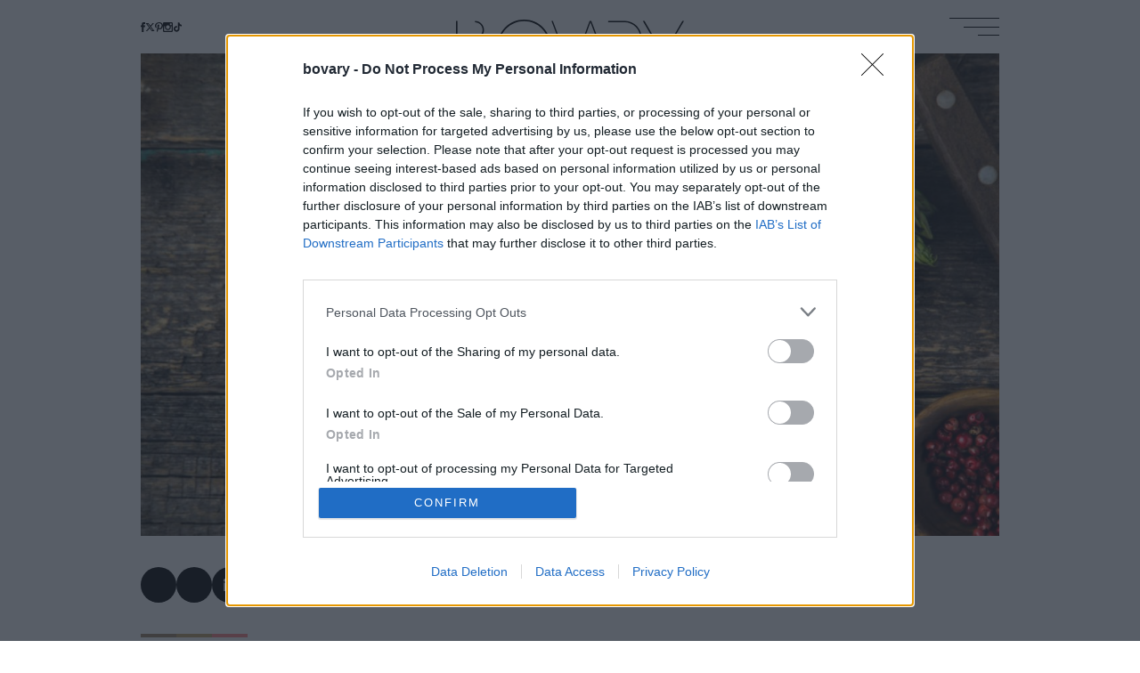

--- FILE ---
content_type: text/html; charset=UTF-8
request_url: https://www.bovary.gr/health-diary/20280/crash-diet-h-diaita-poy-voitha-na-haseis-kila-se-hrono-rekor-poies-trofes-na
body_size: 19481
content:
<!DOCTYPE html>
<html lang="el" dir="ltr" prefix="content: http://purl.org/rss/1.0/modules/content/  dc: http://purl.org/dc/terms/  foaf: http://xmlns.com/foaf/0.1/  og: http://ogp.me/ns#  rdfs: http://www.w3.org/2000/01/rdf-schema#  schema: http://schema.org/  sioc: http://rdfs.org/sioc/ns#  sioct: http://rdfs.org/sioc/types#  skos: http://www.w3.org/2004/02/skos/core#  xsd: http://www.w3.org/2001/XMLSchema# ">
  <head>
    <link rel="preload" as="font" href="/themes/on/fonts/SourceSerif-Regular.woff2" crossorigin>
    <link rel="preload" as="font" href="/themes/on/fonts/SourceSerif-SemiBold.woff2" crossorigin>
    <meta charset="utf-8" />
<meta name="description" content="Είναι πολύ δραστική  | HEALTH | BOVARY | CRASH DIET, δίαιτα, κιλά" />
<meta name="abstract" content="HEALTH | Crash Diet: H δίαιτα που βοηθά να χάσεις κιλά σε χρόνο ρεκόρ -Ποιες τροφές να προτιμήσεις | ΔΙΑΙΤΑ" />
<meta name="keywords" content="HEALTH, CRASH DIET, δίαιτα, κιλά" />
<meta http-equiv="content-language" content="el" />
<link rel="canonical" href="https://www.bovary.gr/health-diary/20280/crash-diet-h-diaita-poy-voitha-na-haseis-kila-se-hrono-rekor-poies-trofes-na" />
<meta name="robots" content="index, follow" />
<link rel="shortlink" href="https://www.bovary.gr/health-diary/20280/crash-diet-h-diaita-poy-voitha-na-haseis-kila-se-hrono-rekor-poies-trofes-na" />
<meta name="news_keywords" content="HEALTH, CRASH DIET, δίαιτα, κιλά" />
<link rel="image_src" href="https://www.bovary.gr/sites/default/files/styles/horizontal/public/archive-files/field/image/sparaggia-570.jpg?itok=f8b8p9I6" />
<meta property="og:site_name" content="BOVARY" />
<meta property="og:type" content="article" />
<meta property="og:url" content="https://www.bovary.gr/health-diary/20280/crash-diet-h-diaita-poy-voitha-na-haseis-kila-se-hrono-rekor-poies-trofes-na" />
<meta property="og:title" content="Crash Diet: H δίαιτα που βοηθά να χάσεις κιλά σε χρόνο ρεκόρ -Ποιες τροφές να προτιμήσεις" />
<meta property="og:description" content="Είναι πολύ δραστική  | HEALTH | BOVARY | CRASH DIET, δίαιτα, κιλά" />
<meta property="og:image" content="https://www.bovary.gr/sites/default/files/styles/horizontal/public/archive-files/field/image/sparaggia-570.jpg?itok=f8b8p9I6" />
<meta property="og:image:url" content="https://www.bovary.gr/sites/default/files/styles/horizontal/public/archive-files/field/image/sparaggia-570.jpg?itok=f8b8p9I6" />
<meta property="og:image:secure_url" content="https://www.bovary.gr/sites/default/files/styles/horizontal/public/archive-files/field/image/sparaggia-570.jpg?itok=f8b8p9I6" />
<meta property="og:updated_time" content="2019-10-20T05:32:16+0300" />
<meta property="og:image:alt" content="Crash Diet: H δίαιτα που βοηθά να χάσεις κιλά σε χρόνο ρεκόρ -Ποιες τροφές να προτιμήσεις | HEALTH | BOVARY" />
<meta property="article:author" content="ΦΡΑΝΣΙΣ ΓΙΑΤΖΟΓΛΟΥ" />
<meta property="article:publisher" content="bovary.gr" />
<meta property="article:section" content="HEALTH" />
<meta property="article:tag" content="HEALTH" />
<meta property="article:tag" content="CRASH DIET" />
<meta property="article:tag" content="δίαιτα" />
<meta property="article:tag" content="κιλά" />
<meta property="article:published_time" content="2019-07-03T09:30:13+0300" />
<meta property="article:modified_time" content="2019-10-20T05:32:16+0300" />
<meta name="twitter:card" content="summary_large_image" />
<meta name="twitter:description" content="Είναι πολύ δραστική  | HEALTH | BOVARY | CRASH DIET, δίαιτα, κιλά" />
<meta name="twitter:title" content="Crash Diet: H δίαιτα που βοηθά να χάσεις κιλά σε χρόνο ρεκόρ -Ποιες τροφές να προτιμήσεις" />
<meta name="twitter:site" content="@bovarygr" />
<meta name="twitter:creator" content="@bovarygr" />
<meta name="twitter:url" content="https://www.bovary.gr/health-diary/20280/crash-diet-h-diaita-poy-voitha-na-haseis-kila-se-hrono-rekor-poies-trofes-na" />
<meta name="twitter:image:alt" content="Crash Diet: H δίαιτα που βοηθά να χάσεις κιλά σε χρόνο ρεκόρ -Ποιες τροφές να προτιμήσεις | HEALTH | BOVARY" />
<meta name="twitter:image" content="https://www.bovary.gr/sites/default/files/styles/horizontal/public/archive-files/field/image/sparaggia-570.jpg?itok=f8b8p9I6" />
<meta name="Generator" content="Drupal 10 (https://www.drupal.org)" />
<meta name="MobileOptimized" content="width" />
<meta name="HandheldFriendly" content="true" />
<meta name="viewport" content="width=device-width, initial-scale=1.0" />
<script type="application/ld+json">{
    "@context": "https://schema.org",
    "@graph": [
        {
            "@type": "NewsArticle",
            "headline": "Crash Diet: H δίαιτα που βοηθά να χάσεις κιλά σε χρόνο ρεκόρ -Ποιες τροφές να προτιμήσεις",
            "name": "Crash Diet: H δίαιτα που βοηθά να χάσεις κιλά σε χρόνο ρεκόρ -Ποιες τροφές να προτιμήσεις",
            "about": [
                "HEALTH",
                "CRASH DIET",
                "δίαιτα",
                "κιλά"
            ],
            "description": "Είναι πολύ δραστική \r\n | HEALTH | BOVARY | CRASH DIET, δίαιτα, κιλά",
            "image": {
                "@type": "ImageObject",
                "representativeOfPage": "True",
                "url": "https://www.bovary.gr/sites/default/files/styles/horizontal/public/archive-files/field/image/sparaggia-570.jpg?itok=f8b8p9I6",
                "width": "768",
                "height": "384"
            },
            "datePublished": "2019-07-03T09:30:13+0300",
            "dateModified": "2019-10-20T05:32:16+0300",
            "author": {
                "@type": "Person",
                "@id": "https://www.bovary.gr/fransis-giatzogloy",
                "name": "ΦΡΑΝΣΙΣ ΓΙΑΤΖΟΓΛΟΥ",
                "url": "https://www.bovary.gr/fransis-giatzogloy"
            },
            "publisher": {
                "@type": "Organization",
                "@id": "https://www.bovary.gr",
                "name": "bovary.gr",
                "url": "https://www.bovary.gr",
                "logo": {
                    "@type": "ImageObject",
                    "url": "https://www.bovary.gr/themes/on/images/logo.png",
                    "width": "257",
                    "height": "60"
                }
            },
            "mainEntityOfPage": "https://www.bovary.gr/health-diary/20280/crash-diet-h-diaita-poy-voitha-na-haseis-kila-se-hrono-rekor-poies-trofes-na"
        }
    ]
}</script>
<script type="text/javascript">
var googletag = googletag || {};
var ocm_category = 'health';
googletag.cmd = googletag.cmd || [];
googletag.cmd.push(function() {
  // Initialize the google variables.
    var mapping_1 = googletag.sizeMapping().
        addSize([0, 0], [[300, 250], [320, 100], [320, 50]]).
        addSize([640, 200], [[336, 280], [300, 250], [320, 100], [320, 50]]).
        addSize([750, 200], [728, 90]).
        addSize([1024, 200], [[970, 250], [728, 90]]).
        addSize([1070, 200], [[970, 250], [728, 90]]).
        build();
    var mapping_2 = googletag.sizeMapping().
        addSize([0, 0], []).
        addSize([320, 200], [[300, 250], [320, 100], [320, 50]]).
        addSize([640, 200], [[336, 280], [300, 250], [320, 100], [320, 50]]).
        addSize([750, 200], [728, 90]).
        addSize([1024, 200], [[970, 250], [728, 90]]).
        addSize([1070, 200], [[970, 250], [728, 90]]).
        build();
    var mapping_article = googletag.sizeMapping().
        addSize([320, 200], [[300, 600], [300, 250]]).
        addSize([640, 200], [[336, 280], [300, 250], [300, 600]]).
        addSize([750, 200], [[336, 280], [300, 250]]).
        build();
    var mapping_side_3 = googletag.sizeMapping().
        addSize([320, 0], [320, 250]).
        addSize([370, 0], [[300, 250], [336, 280]]).
        build();
    var mobile_sticky = googletag.sizeMapping().
        addSize([0, 0], [[320, 100], [320, 50]]).
        addSize([340, 0], [[320, 100], [320, 50]]).
        addSize([768, 0], []).
        addSize([1024, 0], []).
        build();
    var onlymob = googletag.sizeMapping().
        addSize([0, 0], [[300, 250], [300, 600]]).
        addSize([376, 0], [[300, 250], [336, 280], [300, 600]]).
        addSize([768, 0], []).
        build();
          googletag.defineSlot("/17536639/bovary.gr/prestitial", [1, 1], "prestitial")
            .addService(googletag.pubads());
        googletag.defineSlot("/17536639/bovary.gr/skin", [1, 1], "skinholder")
            .addService(googletag.pubads());
        googletag.defineSlot("/17536639/bovary.gr/article_inline_1", [[300, 600], [300, 250], [336, 280]], "article_inline_1")
            .defineSizeMapping(mapping_article)
        .addService(googletag.pubads());
        googletag.defineSlot("/17536639/bovary.gr/article_inline_2", [[300, 600], [300, 250], [336, 280]], "article_inline_2")
            .defineSizeMapping(mapping_article)
        .addService(googletag.pubads());
        googletag.defineSlot("/17536639/bovary.gr/article_inline_3", [[300, 600], [300, 250], [336, 280]], "article_inline_3")
            .defineSizeMapping(mapping_article)
        .addService(googletag.pubads());
        googletag.defineSlot("/17536639/bovary.gr/side_1", [[300, 600], [300, 250]], "side_1")
            .addService(googletag.pubads());
        googletag.defineSlot("/17536639/bovary.gr/horizontal_1", [[970, 250], [728, 90], [300, 250], [336, 280], [320, 100], [320, 50]], "horizontal_1")
            .defineSizeMapping(mapping_1)
        .addService(googletag.pubads());
      googletag.pubads().setTargeting('category', ['health'])
    googletag.pubads().setTargeting('nid', ['20280'])
      googletag.pubads().enableSingleRequest();
      googletag.pubads().setCentering(true);
    googletag.pubads().disableInitialLoad();
    googletag.enableServices();
});
</script><link rel="icon" href="/themes/on/images/favicon.ico" type="image/vnd.microsoft.icon" />
<link rel="alternate" hreflang="el" href="https://www.bovary.gr/health-diary/20280/crash-diet-h-diaita-poy-voitha-na-haseis-kila-se-hrono-rekor-poies-trofes-na" />

    <title>Crash Diet: H δίαιτα που βοηθά να χάσεις κιλά σε χρόνο ρεκόρ -Ποιες τροφές να προτιμήσεις | BOVARY</title>
    <link rel="stylesheet" media="all" href="/core/modules/system/css/components/ajax-progress.module.css?t9ao81" />
<link rel="stylesheet" media="all" href="/core/modules/system/css/components/align.module.css?t9ao81" />
<link rel="stylesheet" media="all" href="/core/modules/system/css/components/autocomplete-loading.module.css?t9ao81" />
<link rel="stylesheet" media="all" href="/core/modules/system/css/components/fieldgroup.module.css?t9ao81" />
<link rel="stylesheet" media="all" href="/core/modules/system/css/components/container-inline.module.css?t9ao81" />
<link rel="stylesheet" media="all" href="/core/modules/system/css/components/clearfix.module.css?t9ao81" />
<link rel="stylesheet" media="all" href="/core/modules/system/css/components/details.module.css?t9ao81" />
<link rel="stylesheet" media="all" href="/core/modules/system/css/components/hidden.module.css?t9ao81" />
<link rel="stylesheet" media="all" href="/core/modules/system/css/components/item-list.module.css?t9ao81" />
<link rel="stylesheet" media="all" href="/core/modules/system/css/components/js.module.css?t9ao81" />
<link rel="stylesheet" media="all" href="/core/modules/system/css/components/nowrap.module.css?t9ao81" />
<link rel="stylesheet" media="all" href="/core/modules/system/css/components/position-container.module.css?t9ao81" />
<link rel="stylesheet" media="all" href="/core/modules/system/css/components/progress.module.css?t9ao81" />
<link rel="stylesheet" media="all" href="/core/modules/system/css/components/reset-appearance.module.css?t9ao81" />
<link rel="stylesheet" media="all" href="/core/modules/system/css/components/resize.module.css?t9ao81" />
<link rel="stylesheet" media="all" href="/core/modules/system/css/components/sticky-header.module.css?t9ao81" />
<link rel="stylesheet" media="all" href="/core/modules/system/css/components/system-status-counter.css?t9ao81" />
<link rel="stylesheet" media="all" href="/core/modules/system/css/components/system-status-report-counters.css?t9ao81" />
<link rel="stylesheet" media="all" href="/core/modules/system/css/components/system-status-report-general-info.css?t9ao81" />
<link rel="stylesheet" media="all" href="/core/modules/system/css/components/tabledrag.module.css?t9ao81" />
<link rel="stylesheet" media="all" href="/core/modules/system/css/components/tablesort.module.css?t9ao81" />
<link rel="stylesheet" media="all" href="/core/modules/system/css/components/tree-child.module.css?t9ao81" />
<link rel="stylesheet" media="all" href="/themes/on/css/dist/styles.css?t9ao81" />

    <script src="https://use.fontawesome.com/releases/v5.10.0/js/all.js" defer crossorigin="anonymous"></script>
<script src="https://use.fontawesome.com/releases/v5.10.0/js/v4-shims.js" defer crossorigin="anonymous"></script>

    <script async src="//pahtfi.tech/c/bovary.js"></script>
    <script src="https://ua.realtimely.io/script.js" data-site="BOVARY" defer async></script>
    <script type='text/javascript'>  function createScript(u, n, i) {var s = document.createElement('script');if (!n) {s.defer = 1;}s.src = u;if (i) {s.id = i;}document.head.appendChild(s);}</script>
    <noscript><img height="1" width="1" style="display:none" src="https://www.facebook.com/tr?id=2407176722904902&ev=PageView&noscript=1"/></noscript>
  </head>
  <body class="nid-20280 node-archive not-front font-main group/body">
        
      <div class="dialog-off-canvas-main-canvas" data-off-canvas-main-canvas>
    <div class="skin-wrapper">
  <div class="skin absolute top-0">
    <div style="height: 1px;" class="ad-block lazyload ad-prestitial" data-rec="0" data-slot="prestitial">
  <div class="ad-container" data-id="prestitial"></div>
</div>

    <div style="height: 1px;" class="ad-block lazyload ad-skinholder" data-rec="0" data-slot="skinholder">
  <div class="ad-container" data-id="skinholder"></div>
</div>

  </div>
</div>
<div id="page-wrapper">
  <div id="page">
    <header id="header" class="relative z-10 header h-[40px] tab:h-[50px] desk:h-[60px] wide:h-[80px] content-center" role="banner" aria-label="Κεφαλίδα ιστοσελίδας">
      <div class="fluid-container desk:container h-full">
        <div class="grid grid-cols-header-mob desk:grid-cols-header-desk wide:grid-cols-header-wide items-center group h-full">
          <div class="social [&_a:hover]:fill-bovary-gold hidden tab:block">
<div class="flex layout-gaps [&_a]:h-[11px] [&_a]:desk:h-[11px] [&_a]:wide:h-[14px]">
  <a target="_blank" class="flex" href="https://www.facebook.com/bovary.gr"><svg class="fb-icon w-auto h-full" viewbox="0 0 6.7 14.1"> <path class="p" d="m4.5 4.5v-1.6c0 0 0-0.4 0.6-0.4H6.7V0H3.9c0 0-2.2 0.2-2.2 2.2v2.2H0v2.4H1.6V14.1H4.5V6.9h1.8l0.4-2.4H4.5z"></path></svg></a>
  <a target="_blank" class="flex" href="https://twitter.com/bovarygr"><svg class="twi-icon w-auto h-full" viewBox="0 0 24 24" aria-hidden="true" class="r-1nao33i r-4qtqp9 r-yyyyoo r-16y2uox r-8kz0gk r-dnmrzs r-bnwqim r-1plcrui r-lrvibr r-lrsllp"><path d="M18.244 2.25h3.308l-7.227 8.26 8.502 11.24H16.17l-5.214-6.817L4.99 21.75H1.68l7.73-8.835L1.254 2.25H8.08l4.713 6.231zm-1.161 17.52h1.833L7.084 4.126H5.117z"></path></svg></a>
  <a target="_blank" class="flex" href="https://www.pinterest.com/bovarygr/"><svg class="pi-icon w-auto h-full" viewbox="0 0 11.2 14.5"> <path class="p" d="M5.9 0C2 0 0 2.8 0 5.2 0 6.6 0.5 7.9 1.7 8.4c0.2 0.1 0.4 0 0.4-0.2 0-0.1 0.1-0.5 0.2-0.7 0.1-0.2 0-0.3-0.1-0.5-0.3-0.4-0.5-0.9-0.5-1.6 0-2.1 1.6-4 4.1-4 2.2 0 3.5 1.4 3.5 3.2 0 2.4-1.1 4.4-2.6 4.4-0.9 0-1.5-0.7-1.3-1.6 0.2-1.1 0.7-2.2 0.7-2.9 0-0.7-0.4-1.2-1.1-1.2-0.9 0-1.6 0.9-1.6 2.2 0 0.8 0.3 1.3 0.3 1.3 0 0-0.9 3.9-1.1 4.5-0.3 1.3 0 3 0 3.2 0 0.1 0.1 0.1 0.2 0 0.1-0.1 1.1-1.4 1.5-2.7 0.1-0.4 0.6-2.3 0.6-2.3C5 10 5.8 10.5 6.7 10.5 9.4 10.5 11.2 8 11.2 4.8 11.2 2.3 9.1 0 5.9 0"></path> </svg></a>
  <a target="_blank" class="flex" href="https://www.instagram.com/bovarygr/"><svg class="ins-icon w-auto h-full" viewbox="0 0 14.1 14.1"> <path class="p" d="m12.5 12c0 0.2-0.2 0.4-0.4 0.4H2c-0.2 0-0.4-0.2-0.4-0.4V5.9h1.3c-0.1 0.4-0.2 0.7-0.2 1.1 0 2.4 1.9 4.3 4.3 4.3C9.4 11.3 11.3 9.4 11.3 7 11.3 6.7 11.3 6.3 11.2 5.9h1.3v6.1zM7 4.3c1.5 0 2.7 1.2 2.7 2.7 0 1.5-1.2 2.7-2.7 2.7-1.5 0-2.7-1.2-2.7-2.7C4.3 5.6 5.6 4.3 7 4.3M9.8 2c0-0.2 0.2-0.4 0.4-0.4h1.9c0.2 0 0.4 0.2 0.4 0.4V3.9c0 0.2-0.2 0.4-0.4 0.4h-1.9C9.9 4.3 9.8 4.1 9.8 3.9V2zM12.4 0H1.7C0.7 0 0 0.7 0 1.7V12.4c0 0.9 0.7 1.7 1.7 1.7H12.4c0.9 0 1.7-0.7 1.7-1.7V1.7C14.1 0.7 13.3 0 12.4 0"></path> </svg></a>
  <a target="_blank" class="flex" href="https://www.tiktok.com/@bovary.gr"><svg class="tik-icon w-auto h-full" xmlns="http://www.w3.org/2000/svg" viewBox="0 0 512 512"><path d="M412.19 118.66a109.27 109.27 0 0 1-9.45-5.5 132.87 132.87 0 0 1-24.27-20.62c-18.1-20.71-24.86-41.72-27.35-56.43h.1C349.14 23.9 350 16 350.13 16h-82.44v318.78c0 4.28 0 8.51-.18 12.69 0 .52-.05 1-.08 1.56 0 .23 0 .47-.05.71v.18a70 70 0 0 1-35.22 55.56 68.8 68.8 0 0 1-34.11 9c-38.41 0-69.54-31.32-69.54-70s31.13-70 69.54-70a68.9 68.9 0 0 1 21.41 3.39l.1-83.94a153.14 153.14 0 0 0-118 34.52 161.79 161.79 0 0 0-35.3 43.53c-3.48 6-16.61 30.11-18.2 69.24-1 22.21 5.67 45.22 8.85 54.73v.2c2 5.6 9.75 24.71 22.38 40.82A167.53 167.53 0 0 0 115 470.66v-.2l.2.2c39.91 27.12 84.16 25.34 84.16 25.34 7.66-.31 33.32 0 62.46-13.81 32.32-15.31 50.72-38.12 50.72-38.12a158.46 158.46 0 0 0 27.64-45.93c7.46-19.61 9.95-43.13 9.95-52.53V176.49c1 .6 14.32 9.41 14.32 9.41s19.19 12.3 49.13 20.31c21.48 5.7 50.42 6.9 50.42 6.9v-81.84c-10.14 1.1-30.73-2.1-51.81-12.61Z"/></svg></a>
</div>
</div>
          <div class="search-icon tab:hidden h-[12px]">
            <svg xmlns="http://www.w3.org/2000/svg" class="mob-search-button w-auto h-full" data-name="Layer 1" viewBox="0 0 15.1 15.1"><g class="cls-3"><path d="M.79 6c0 1.44.51 2.66 1.52 3.68 1.02 1.01 2.24 1.52 3.68 1.52s2.66-.51 3.67-1.52c1.01-1.01 1.52-2.24 1.52-3.68s-.51-2.66-1.52-3.68S7.42.8 5.99.8s-2.66.51-3.68 1.52C1.3 3.34.79 4.56.79 6M0 6c0-1.66.58-3.07 1.75-4.24C2.92.59 4.34 0 6 0s3.07.59 4.24 1.76C11.41 2.93 12 4.34 12 6c0 1.48-.47 2.77-1.4 3.86l4.51 4.51-.73.73-4.51-4.5c-1.09.93-2.38 1.4-3.86 1.4-1.66 0-3.07-.59-4.24-1.76C.6 9.07.02 7.66.02 6" class="cls-1"/></g></svg>
          </div>
          <a class="z-10 flex justify-self-center translate-y-[14px] desk:translate-y-3.5 wide:translate-y-[27.5px] header-logo" href="/"><svg xmlns="http://www.w3.org/2000/svg" viewBox="0 0 350 82.25" class="w-auto h-full"><path d="M55.2 53.93c0-12.34-8.45-22.69-19.86-25.54 4.55-2.29 7.67-7 7.67-12.45C43.01 8.24 36.79 2 29.12 2v2.12c6.46 0 11.7 5.26 11.7 11.75s-5.24 11.75-11.7 11.75h-.14v2.27c13.27 0 24.03 10.8 24.03 24.12S42.25 78.13 28.98 78.13H2.26V2H0v78.26h29.95v-.03c14.03-.51 25.25-12.08 25.25-26.3m87.86-12.81c0 21.35-17.24 38.66-38.5 38.66s-38.5-17.31-38.5-38.66 17.23-38.65 38.5-38.65 38.5 17.31 38.5 38.66m2.46-.01C145.52 18.41 127.18 0 104.56 0S63.6 18.41 63.6 41.12s18.34 41.12 40.96 41.12 40.96-18.41 40.96-41.12m92.01 39.13L207.75 2h-2.66l-27.7 75.48h-.21L148.66 2h-2.12l29.61 78.26h2.32l27.95-76.13h.04l17.96 48.24h-18.88v2.13h19.7l9.96 25.75h2.32Zm24.03-25.75h.44l9.96 25.75h2.32l-10.11-26.16c11.93-2.47 20.9-13.07 20.9-25.78 0-14.21-11.22-25.79-25.25-26.3v-.02H233.6v2.13h25.25c13.27 0 24.03 10.8 24.03 24.12s-10.76 24.12-24.03 24.12h-16.56v2.13h16.56M350 2h-2.53l-29.05 50.48L289.41 2h-2.64l30.56 52.78v25.48h2.12V54.78L350 2Z"/></svg>
</a>
          <div class="burger h-[15px] desk:h-[20px] wide:h-[25px] w-[40px] desk:w-[56px] wide:w-[70px] flex flex-col justify-between items-end justify-self-end cursor-pointer position-relative">
            <span class="w-full h-[1px] bg-black [.menu-opened_&]:-rotate-[20.5deg] origin-top-right transition-transform"></span>
            <span class="w-[30px] desk:w-[40px] wide:w-[50px] h-[1px] bg-black [.menu-opened_&]:opacity-0 transition-opacity"></span>
            <span class="w-[20px] desk:w-[24px] wide:w-[30px] h-[1px] bg-black [.menu-opened_&]:rotate-[20.5deg] [.menu-opened_&]:w-full origin-bottom-right transition-transform"></span>
          </div>
          <div class="z-20 overflow-auto [.menu-opened_&]:opacity-100 [.menu-opened_&]:visible invisible opacity-0 menu-height fixed desk:absolute left-0 right-0 max-desk:bottom-0 bg-black"><nav role="navigation" aria-labelledby="block-menu-burger-menu" id="block-menu-burger" class="block block-menu navigation menu--main">
      
  <h2 id="block-menu-burger-menu"></h2>
  

        
<div class="fluid-container desk:container py-1 mob:py-3 tab:py-5 desk:py-6 wide:py-huge tab:grid tab:grid-cols-4">
  <div class="tab:col-span-2">
                  <ul block="block-menu-burger" class="menu depth-0 text-[15px] tab-[16px] desk:text-[18px] wide:text-menu-big text-white grid grid-cols-2 gap-1 mob:gap-2 desk:gap-5 wide:gap-huge">
                  <li class="menu-item menu-item-depth-0 tracking-menu">
          <span class="block tab:mb-[5px] wide:mb-1">
                                     <a href="/fashion" class="article-link" data-drupal-link-system-path="taxonomy/term/1">FASHION</a>
          </span>
                        <ul class="menu depth-1 text-menu-small desk:text-[13px] wide:text-main text-white flex flex-col tab:gap-[5px] wide:gap-2">
                  <li class="menu-item menu-item-depth-1 tracking-menu">
          <span class="block ">
                                    ⸻ <a href="/fashion/trends" class="article-link" data-drupal-link-system-path="taxonomy/term/23">TRENDS</a>
          </span>
              
        </li>
              <li class="menu-item menu-item-depth-1 tracking-menu">
          <span class="block ">
                                    ⸻ <a href="/fashion/bovary-loves" class="article-link" data-drupal-link-system-path="taxonomy/term/24">BOVARY LOVES</a>
          </span>
              
        </li>
              <li class="menu-item menu-item-depth-1 tracking-menu">
          <span class="block ">
                                    ⸻ <a href="/fashion/shopping" class="article-link" data-drupal-link-system-path="taxonomy/term/26981">SHOPPING</a>
          </span>
              
        </li>
          </ul>
  
        </li>
              <li class="menu-item menu-item-depth-0 tracking-menu">
          <span class="block tab:mb-[5px] wide:mb-1">
                                     <a href="/culture" class="article-link" data-drupal-link-system-path="taxonomy/term/3">CULTURE</a>
          </span>
                        <ul class="menu depth-1 text-menu-small desk:text-[13px] wide:text-main text-white flex flex-col tab:gap-[5px] wide:gap-2">
                  <li class="menu-item menu-item-depth-1 tracking-menu">
          <span class="block ">
                                    ⸻ <a href="/culture/must-watch" class="article-link" data-drupal-link-system-path="taxonomy/term/32">MUST WATCH</a>
          </span>
              
        </li>
              <li class="menu-item menu-item-depth-1 tracking-menu">
          <span class="block ">
                                    ⸻ <a href="/culture/cinema" class="article-link" data-drupal-link-system-path="taxonomy/term/34">CINEMA</a>
          </span>
              
        </li>
              <li class="menu-item menu-item-depth-1 tracking-menu">
          <span class="block ">
                                    ⸻ <a href="/culture/books" class="article-link" data-drupal-link-system-path="taxonomy/term/26987">BOOKS</a>
          </span>
              
        </li>
          </ul>
  
        </li>
              <li class="menu-item menu-item-depth-0 tracking-menu">
          <span class="block tab:mb-[5px] wide:mb-1">
                                     <a href="/beauty" class="article-link" data-drupal-link-system-path="taxonomy/term/2">BEAUTY</a>
          </span>
                        <ul class="menu depth-1 text-menu-small desk:text-[13px] wide:text-main text-white flex flex-col tab:gap-[5px] wide:gap-2">
                  <li class="menu-item menu-item-depth-1 tracking-menu">
          <span class="block ">
                                    ⸻ <a href="/beauty/bovary-tips" class="article-link" data-drupal-link-system-path="taxonomy/term/31">BOVARY TIPS</a>
          </span>
              
        </li>
              <li class="menu-item menu-item-depth-1 tracking-menu">
          <span class="block ">
                                    ⸻ <a href="/beauty/make-up" class="article-link" data-drupal-link-system-path="taxonomy/term/26982">MAKE - UP</a>
          </span>
              
        </li>
              <li class="menu-item menu-item-depth-1 tracking-menu">
          <span class="block ">
                                    ⸻ <a href="/beauty/hair" class="article-link" data-drupal-link-system-path="taxonomy/term/26983">HAIR</a>
          </span>
              
        </li>
              <li class="menu-item menu-item-depth-1 tracking-menu">
          <span class="block ">
                                    ⸻ <a href="/beauty/skincare" class="article-link" data-drupal-link-system-path="taxonomy/term/26984">SKINCARE</a>
          </span>
              
        </li>
              <li class="menu-item menu-item-depth-1 tracking-menu">
          <span class="block ">
                                    ⸻ <a href="/beauty/nails" class="article-link" data-drupal-link-system-path="taxonomy/term/26985">NAILS</a>
          </span>
              
        </li>
              <li class="menu-item menu-item-depth-1 tracking-menu">
          <span class="block ">
                                    ⸻ <a href="/beauty/wellness" class="article-link" data-drupal-link-system-path="taxonomy/term/26986">WELLNESS</a>
          </span>
              
        </li>
          </ul>
  
        </li>
              <li class="menu-item menu-item-depth-0 tracking-menu">
          <span class="block tab:mb-[5px] wide:mb-1">
                                     <a href="/living" class="article-link" data-drupal-link-system-path="taxonomy/term/6">LIVING</a>
          </span>
                        <ul class="menu depth-1 text-menu-small desk:text-[13px] wide:text-main text-white flex flex-col tab:gap-[5px] wide:gap-2">
                  <li class="menu-item menu-item-depth-1 tracking-menu">
          <span class="block ">
                                    ⸻ <a href="/living/travel" class="article-link" data-drupal-link-system-path="taxonomy/term/38">TRAVEL</a>
          </span>
              
        </li>
              <li class="menu-item menu-item-depth-1 tracking-menu">
          <span class="block ">
                                    ⸻ <a href="/living/city" class="article-link" data-drupal-link-system-path="taxonomy/term/40">CITY</a>
          </span>
              
        </li>
              <li class="menu-item menu-item-depth-1 tracking-menu">
          <span class="block ">
                                    ⸻ <a href="/living/taste" class="article-link" data-drupal-link-system-path="taxonomy/term/39">TASTE</a>
          </span>
              
        </li>
              <li class="menu-item menu-item-depth-1 tracking-menu">
          <span class="block ">
                                    ⸻ <a href="/living/health" class="article-link" data-drupal-link-system-path="taxonomy/term/30">HEALTH</a>
          </span>
              
        </li>
              <li class="menu-item menu-item-depth-1 tracking-menu">
          <span class="block ">
                                    ⸻ <a href="/living/news" class="article-link" data-drupal-link-system-path="taxonomy/term/23382">NEWS</a>
          </span>
              
        </li>
              <li class="menu-item menu-item-depth-1 tracking-menu">
          <span class="block ">
                                    ⸻ <a href="/living/astrology" class="article-link" data-drupal-link-system-path="taxonomy/term/26988">ASTROLOGY</a>
          </span>
              
        </li>
          </ul>
  
        </li>
              <li class="menu-item menu-item-depth-0 tracking-menu">
          <span class="block tab:mb-[5px] wide:mb-1">
                                     <a href="/design" class="article-link" data-drupal-link-system-path="taxonomy/term/4">DESIGN</a>
          </span>
                        <ul class="menu depth-1 text-menu-small desk:text-[13px] wide:text-main text-white flex flex-col tab:gap-[5px] wide:gap-2">
                  <li class="menu-item menu-item-depth-1 tracking-menu">
          <span class="block ">
                                    ⸻ <a href="/design/items" class="article-link" data-drupal-link-system-path="taxonomy/term/35">THE ITEMS</a>
          </span>
              
        </li>
              <li class="menu-item menu-item-depth-1 tracking-menu">
          <span class="block ">
                                    ⸻ <a href="/design/spaces" class="article-link" data-drupal-link-system-path="taxonomy/term/36">THE SPACES</a>
          </span>
              
        </li>
          </ul>
  
        </li>
              <li class="menu-item menu-item-depth-0 tracking-menu">
          <span class="block tab:mb-[5px] wide:mb-1">
                                     <a href="/people-and-style" class="article-link" data-drupal-link-system-path="taxonomy/term/26980">PEOPLE &amp; STYLE</a>
          </span>
                        <ul class="menu depth-1 text-menu-small desk:text-[13px] wide:text-main text-white flex flex-col tab:gap-[5px] wide:gap-2">
                  <li class="menu-item menu-item-depth-1 tracking-menu">
          <span class="block ">
                                    ⸻ <a href="/people-and-style/glam-stars" class="article-link" data-drupal-link-system-path="taxonomy/term/26989">GLAM &amp; STARS</a>
          </span>
              
        </li>
              <li class="menu-item menu-item-depth-1 tracking-menu">
          <span class="block ">
                                    ⸻ <a href="/people-and-style/celebrities" class="article-link" data-drupal-link-system-path="taxonomy/term/26990">CELEBRITIES</a>
          </span>
              
        </li>
          </ul>
  
        </li>
              <li class="menu-item menu-item-depth-0 tracking-menu">
          <span class="block ">
                                     <a href="/faces" class="article-link" data-drupal-link-system-path="taxonomy/term/19">FACES</a>
          </span>
              
        </li>
              <li class="menu-item menu-item-depth-0 tracking-menu">
          <span class="block ">
                                     <a href="/royals" class="article-link" data-drupal-link-system-path="taxonomy/term/26991">ROYALS</a>
          </span>
              
        </li>
          </ul>
  
  </div>
  <div class="col-start-4 text-bovary-gold tracking-menu self-end justify-self-end">
    <div class="text-[12px] desk:text-[13px] wide:text-main mb-[5px] desk:mb-1 mt-6 tab:mt-0 tab:text-right">FOLLOW US</div>
    <div class="social [&_svg>path]:fill-bovary-gold">
<div class="flex layout-gaps [&_a]:h-[11px] [&_a]:desk:h-[11px] [&_a]:wide:h-[14px]">
  <a target="_blank" class="flex" href="https://www.facebook.com/bovary.gr"><svg class="fb-icon w-auto h-full" viewbox="0 0 6.7 14.1"> <path class="p" d="m4.5 4.5v-1.6c0 0 0-0.4 0.6-0.4H6.7V0H3.9c0 0-2.2 0.2-2.2 2.2v2.2H0v2.4H1.6V14.1H4.5V6.9h1.8l0.4-2.4H4.5z"></path></svg></a>
  <a target="_blank" class="flex" href="https://twitter.com/bovarygr"><svg class="twi-icon w-auto h-full" viewBox="0 0 24 24" aria-hidden="true" class="r-1nao33i r-4qtqp9 r-yyyyoo r-16y2uox r-8kz0gk r-dnmrzs r-bnwqim r-1plcrui r-lrvibr r-lrsllp"><path d="M18.244 2.25h3.308l-7.227 8.26 8.502 11.24H16.17l-5.214-6.817L4.99 21.75H1.68l7.73-8.835L1.254 2.25H8.08l4.713 6.231zm-1.161 17.52h1.833L7.084 4.126H5.117z"></path></svg></a>
  <a target="_blank" class="flex" href="https://www.pinterest.com/bovarygr/"><svg class="pi-icon w-auto h-full" viewbox="0 0 11.2 14.5"> <path class="p" d="M5.9 0C2 0 0 2.8 0 5.2 0 6.6 0.5 7.9 1.7 8.4c0.2 0.1 0.4 0 0.4-0.2 0-0.1 0.1-0.5 0.2-0.7 0.1-0.2 0-0.3-0.1-0.5-0.3-0.4-0.5-0.9-0.5-1.6 0-2.1 1.6-4 4.1-4 2.2 0 3.5 1.4 3.5 3.2 0 2.4-1.1 4.4-2.6 4.4-0.9 0-1.5-0.7-1.3-1.6 0.2-1.1 0.7-2.2 0.7-2.9 0-0.7-0.4-1.2-1.1-1.2-0.9 0-1.6 0.9-1.6 2.2 0 0.8 0.3 1.3 0.3 1.3 0 0-0.9 3.9-1.1 4.5-0.3 1.3 0 3 0 3.2 0 0.1 0.1 0.1 0.2 0 0.1-0.1 1.1-1.4 1.5-2.7 0.1-0.4 0.6-2.3 0.6-2.3C5 10 5.8 10.5 6.7 10.5 9.4 10.5 11.2 8 11.2 4.8 11.2 2.3 9.1 0 5.9 0"></path> </svg></a>
  <a target="_blank" class="flex" href="https://www.instagram.com/bovarygr/"><svg class="ins-icon w-auto h-full" viewbox="0 0 14.1 14.1"> <path class="p" d="m12.5 12c0 0.2-0.2 0.4-0.4 0.4H2c-0.2 0-0.4-0.2-0.4-0.4V5.9h1.3c-0.1 0.4-0.2 0.7-0.2 1.1 0 2.4 1.9 4.3 4.3 4.3C9.4 11.3 11.3 9.4 11.3 7 11.3 6.7 11.3 6.3 11.2 5.9h1.3v6.1zM7 4.3c1.5 0 2.7 1.2 2.7 2.7 0 1.5-1.2 2.7-2.7 2.7-1.5 0-2.7-1.2-2.7-2.7C4.3 5.6 5.6 4.3 7 4.3M9.8 2c0-0.2 0.2-0.4 0.4-0.4h1.9c0.2 0 0.4 0.2 0.4 0.4V3.9c0 0.2-0.2 0.4-0.4 0.4h-1.9C9.9 4.3 9.8 4.1 9.8 3.9V2zM12.4 0H1.7C0.7 0 0 0.7 0 1.7V12.4c0 0.9 0.7 1.7 1.7 1.7H12.4c0.9 0 1.7-0.7 1.7-1.7V1.7C14.1 0.7 13.3 0 12.4 0"></path> </svg></a>
  <a target="_blank" class="flex" href="https://www.tiktok.com/@bovary.gr"><svg class="tik-icon w-auto h-full" xmlns="http://www.w3.org/2000/svg" viewBox="0 0 512 512"><path d="M412.19 118.66a109.27 109.27 0 0 1-9.45-5.5 132.87 132.87 0 0 1-24.27-20.62c-18.1-20.71-24.86-41.72-27.35-56.43h.1C349.14 23.9 350 16 350.13 16h-82.44v318.78c0 4.28 0 8.51-.18 12.69 0 .52-.05 1-.08 1.56 0 .23 0 .47-.05.71v.18a70 70 0 0 1-35.22 55.56 68.8 68.8 0 0 1-34.11 9c-38.41 0-69.54-31.32-69.54-70s31.13-70 69.54-70a68.9 68.9 0 0 1 21.41 3.39l.1-83.94a153.14 153.14 0 0 0-118 34.52 161.79 161.79 0 0 0-35.3 43.53c-3.48 6-16.61 30.11-18.2 69.24-1 22.21 5.67 45.22 8.85 54.73v.2c2 5.6 9.75 24.71 22.38 40.82A167.53 167.53 0 0 0 115 470.66v-.2l.2.2c39.91 27.12 84.16 25.34 84.16 25.34 7.66-.31 33.32 0 62.46-13.81 32.32-15.31 50.72-38.12 50.72-38.12a158.46 158.46 0 0 0 27.64-45.93c7.46-19.61 9.95-43.13 9.95-52.53V176.49c1 .6 14.32 9.41 14.32 9.41s19.19 12.3 49.13 20.31c21.48 5.7 50.42 6.9 50.42 6.9v-81.84c-10.14 1.1-30.73-2.1-51.81-12.61Z"/></svg></a>
</div>
</div>
  </div>
</div>


  </nav>
</div>
        </div>
      </div>
      <div class="mob-bovary-search-input">
				<form class="views-exposed-form" data-drupal-selector="views-exposed-form-search-page-1" action="/search" method="get" id="views-exposed-form-search-page-1" accept-charset="UTF-8">
  <div class="js-form-item form-item js-form-type-textfield form-item-search js-form-item-search form-no-label">
        <input placeholder="SEARCH" data-drupal-selector="edit-search" type="text" id="edit-search" name="search" value="" size="30" maxlength="128" class="form-text" />

        </div>
<div data-drupal-selector="edit-actions" class="form-actions js-form-wrapper form-wrapper" id="edit-actions"><input data-drupal-selector="edit-submit-search" type="submit" id="edit-submit-search" value="Apply" class="button js-form-submit form-submit" />
</div>


</form>

			</div>
    </header>
          <div class="messages clearfix" role="complementary">
          <div class="messages-wrapper region">
    <div data-drupal-messages-fallback class="hidden"></div>

  </div>

      </div>
        <div id="main-wrapper" class="layout-main-wrapper layout-container clearfix relative z-0">
      <div id="main" class="layout-main clearfix">
        <main id="content" class="main-content" role="main">
          <section class="section">
            
              <div class="content-wrapper region">
    <div id="block-periehomenokentrikisselidas-2">
  
    
      

<article class="fluid-container desk:container bovary-article relative full-mode">
    <figure class="image">
                  <img
        src=""
        srcset="/sites/default/files/styles/sixteen_nine_big/public/archive-files/field/image/sparaggia-570.jpg?itok=I2Alp5q- 1296w,
          /sites/default/files/styles/sixteen_nine_normal/public/archive-files/field/image/sparaggia-570.jpg?itok=v0orO-B4 768w"
        sizes="(max-width: 769px) 768px
              1296px"
        width="1296"
        height="729"
        loading='lazy'
        alt="Σπαράγγια, Φωτογραφία: By Anna Shepulova"
      >
      <figcaption class="text-article-info-mob tab:text-article-info-tab wide:text-article-info text-bovary-gray mt-1"></figcaption>
  </figure>
    <div class="content wide:grid wide:grid-cols-article mt-3 tab:mt-5 desk:mt-5.5 wide:mt-huge mob:mb-3 tab:mb-5 desk:mb-5.5 wide:mb-huge layout-gaps">
    <div class="share">
      <div class="wide:sticky wide:bovary-sticky flex gap-1 wide:gap-2 wide:flex-col mb-5 desk:mb-5.5 wide:mb-0 z-20">
        
<a class="icon share-icon fb" onclick="share(this, event, 'f')" data-url="https://www.bovary.gr/health-diary/20280/crash-diet-h-diaita-poy-voitha-na-haseis-kila-se-hrono-rekor-poies-trofes-na" href="#fb" alt="facebook">
  <svg class="h-[12px] tab:h-[14px]" width="7px" height="14px" viewBox="0 0 7 14" version="1.1" xmlns:xlink="http://www.w3.org/1999/xlink" xmlns="http://www.w3.org/2000/svg">
    <path d="M4.5 4.5L4.5 2.90002C4.5 2.90002 4.5 2.5 5.1 2.5C5.7 2.5 6.7 2.5 6.7 2.5L6.7 0L3.8 0C3.8 0 1.6 0.199951 1.6 2.30005C1.6 4.30005 1.6 4.5 1.6 4.5L0 4.5L0 6.90002L1.6 6.90002L1.6 14L4.5 14L4.5 6.90002L6.40001 6.90002L6.80001 4.5L4.5 4.5L4.5 4.5L4.5 4.5Z" id="Shape" fill="#000000" stroke="none" />
  </svg>
</a>
<a class="icon share-icon tw" onclick="share(this, event, 't')" data-text="" data-url="https://www.bovary.gr/health-diary/20280/crash-diet-h-diaita-poy-voitha-na-haseis-kila-se-hrono-rekor-poies-trofes-na" href="#tw" alt="twitter">
  <svg class="h-[11px] tab:h-[14px]" viewBox="0 0 24 24" aria-hidden="true" class="r-1nao33i r-4qtqp9 r-yyyyoo r-16y2uox r-8kz0gk r-dnmrzs r-bnwqim r-1plcrui r-lrvibr r-lrsllp"><g><path d="M18.244 2.25h3.308l-7.227 8.26 8.502 11.24H16.17l-5.214-6.817L4.99 21.75H1.68l7.73-8.835L1.254 2.25H8.08l4.713 6.231zm-1.161 17.52h1.833L7.084 4.126H5.117z"></path></g></svg>
</a>
<a class="icon share-icon li" onclick="share(this, event, 'li')" data-text="" data-url="https://www.bovary.gr/health-diary/20280/crash-diet-h-diaita-poy-voitha-na-haseis-kila-se-hrono-rekor-poies-trofes-na" href="#li" alt="linkein">
  <svg class="h-[12px] tab:h-[14px]" xmlns="http://www.w3.org/2000/svg" data-name="Isolation Mode" viewBox="0 0 14.43 14.4"><path fill="#fff" d="M.23 4.86v9.31c0 .13.1.23.23.23h2.9c.13 0 .23-.1.23-.23V4.86c0-.13-.1-.23-.23-.23H.46c-.13 0-.23.1-.23.23m3.59-2.95C3.82.86 2.96 0 1.91 0S0 .86 0 1.91s.86 1.91 1.91 1.91 1.91-.86 1.91-1.91m10.61 12.26v-5.1c0-2.31-.44-4.67-3.7-4.67-1.16 0-2.02.5-2.55 1.07v-.6c0-.13-.1-.23-.23-.23H5.18c-.13 0-.23.1-.23.23v9.31c0 .13.1.23.23.23h2.89c.13 0 .23-.1.23-.23v-4.6c0-1.55.42-2.16 1.5-2.16 1.18 0 1.27.97 1.27 2.24v4.52c0 .13.1.23.23.23h2.89c.13 0 .23-.1.23-.23"/></svg>
</a>
<a class="icon share-icon viber" onclick="share(this, event, 'vi')" data-text="" data-url="https://www.bovary.gr/health-diary/20280/crash-diet-h-diaita-poy-voitha-na-haseis-kila-se-hrono-rekor-poies-trofes-na" href="#viber" alt="viber">
  <svg class="h-[15.5px] tab:h-[19.5px]" xmlns="http://www.w3.org/2000/svg" data-name="Isolation Mode" viewBox="0 0 18 19.43"><path fill="#fff" d="M13.28 8.76c0-.72-.11-1.37-.32-1.94-.21-.57-.53-1.07-.95-1.49-.84-.83-1.89-1.26-3.13-1.27-.06 0-.11.05-.11.11s.05.12.11.12c.59 0 1.14.11 1.63.31s.94.5 1.34.9c.39.4.7.87.9 1.41.2.54.3 1.17.31 1.86 0 .06.05.12.11.12s.11-.05.11-.12M9.25 5.45c.42.03.8.12 1.13.27.33.15.61.35.84.61.47.52.7 1.18.68 1.97 0 .06.05.12.11.12s.11-.05.11-.11c.02-.84-.23-1.56-.74-2.13-.51-.57-1.22-.89-2.12-.96-.06 0-.12.04-.12.11 0 .06.04.12.1.12m.35.97c-.06 0-.12.05-.12.11s.05.12.11.12c.38.02.68.14.87.34.2.21.31.52.33.93 0 .06.05.11.11.11s.11-.06.11-.12c-.02-.47-.15-.83-.39-1.08-.24-.25-.58-.39-1.02-.41m3.81 6c.18-.36.12-.71-.15-.94 0 0-.57-.49-.85-.7-.26-.2-.68-.46-.91-.6-.42-.24-.85-.09-1.03.15l-.37.47c-.19.24-.48.2-.56.18-.54-.14-1.12-.48-1.71-1.05-.6-.58-.96-1.18-1.09-1.81v-.04c-.04-.26 0-.38.1-.55l.02-.02c.25-.23.71-.51.77-.78.18-.46-.6-1.43-.72-1.6 0 0-.57-.76-.77-.9-.22-.18-.56-.29-.9-.08h-.02c-.98.68-1.34 1.06-1.24 1.63l.05.23c.5 1.57 1.46 3.25 2.9 4.74 1.42 1.48 2.96 2.36 4.47 2.97.39.13.8.02 1.22-.34.32-.31.57-.63.76-.97Zm3.09-1.53c-.48 3.95-3.3 4.2-3.82 4.37-.22.07-2.28.6-4.87.42L5 18.79v-3.58h-.02c-3.77-1.07-3.64-5.09-3.6-7.19.04-2.11.43-3.83 1.58-5 2.06-1.91 6.32-1.63 6.32-1.63 3.59.02 5.31 1.12 5.71 1.49 1.32 1.16 2 3.94 1.51 8.01m-.53-9C15.5 1.45 13.59.03 9.35.01 9.35.01 4.34-.3 1.9 2 .54 3.39.06 5.42.01 7.95c-.05 2.52-.12 7.25 4.34 8.54s0 1.96 0 1.96-.03.79.48.95c.62.2.98-.41 1.57-1.05.32-.36.77-.88 1.1-1.28 3.05.26 5.39-.34 5.65-.43.62-.2 4.1-.66 4.66-5.39.58-4.88-.28-7.96-1.85-9.35"/></svg>
</a>
<a class="icon share-icon messenger" onclick="share(this, event, 'msg')" data-text="" data-url="https://www.bovary.gr/health-diary/20280/crash-diet-h-diaita-poy-voitha-na-haseis-kila-se-hrono-rekor-poies-trofes-na" href="#messenger" alt="messenger">
  <svg class="h-[14px] tab:h-[18px]" xmlns="http://www.w3.org/2000/svg" data-name="Isolation Mode" viewBox="0 0 18 18"><path fill="#fff" d="m14.41 6.72-2.65 4.19c-.4.63-1.23.82-1.86.42l-.09-.06-2.1-1.58a.54.54 0 0 0-.65 0l-2.84 2.16c-.38.29-.87-.16-.62-.57l2.64-4.19c.4-.63 1.23-.82 1.86-.42l.09.06 2.1 1.58c.19.14.46.14.65 0l2.84-2.16c.38-.29.87.17.62.57M18 8.73C18 3.72 14.07 0 9 0S0 3.72 0 8.73c0 2.62 1.08 4.89 2.83 6.46.15.13.24.32.24.51l.05 1.6a.717.717 0 0 0 1.01.64l1.79-.79a.72.72 0 0 1 .48-.04c.82.23 1.69.35 2.61.35 5.07 0 9-3.71 9-8.73"/></svg>
</a>
<a target="_blank" class="icon share-icon mail" href="mailto:?subject= | www.bovary.gr&body=https://www.bovary.gr/health-diary/20280/crash-diet-h-diaita-poy-voitha-na-haseis-kila-se-hrono-rekor-poies-trofes-na" alt="mail">
  <svg class="h-[10px] tab:h-[12px]" xmlns="http://www.w3.org/2000/svg" data-name="Isolation Mode" viewBox="0 0 17 12.32"><path fill="#fff" d="m10.21 7.21 4.14 3.69H2.69l4.12-3.67L8.04 8.3c.26.23.65.23.91 0l1.25-1.09ZM1.39 2.49l4.37 3.82-4.37 3.9V2.49Zm14.22 0v7.69L11.25 6.3l4.36-3.81ZM2.54 1.66h11.91l-5.96 5.2-5.95-5.2ZM.69 0C.31 0 0 .31 0 .69v10.93c0 .38.31.69.69.69H16.3c.38 0 .69-.31.69-.69V.69c0-.38-.31-.69-.69-.69H.69Z"/></svg>
</a>
      </div>
    </div>
    <div class="article-content">
      <div class="h-[3px] tab:h-[4px] wide:h-[5px]">
        <svg class="w-auto h-full" xmlns="http://www.w3.org/2000/svg" data-name="Layer 1" viewBox="0 0 150 5"><path fill="#bea064" d="M50 0h50v5H50z"/><path fill="#a08264" d="M0 0h50v5H0z"/><path fill="#ff8282" d="M100 0h50v5h-50z"/></svg>
      </div>
      <div class="text-black text-slide-category-mob tab:text-slide-category-tab wide:text-slide-category [&_span]:ml-1 mt-1 mb-[5px] tab:mt-2 tab:mb-1 wide:mt-4 wide:mb-3">
        <a href="/living" hreflang="el">LIVING</a> <span>⸻</span> <a href="/living/health" hreflang="el">HEALTH</a>
      </div>
      <h1 class="text-slide-title-mob tab:text-slide-title-tab wide:text-slide-title leading-[28px] tab:leading-[31px] wide:leading-[42px]">Crash Diet: H δίαιτα που βοηθά να χάσεις κιλά σε χρόνο ρεκόρ -Ποιες τροφές να προτιμήσεις</h1>
      <div class="text-bovary-gold mt-2 tab:mt-3 wide:mt-4 mb-5 desk:mb-5.5 wide:mb-huge text-slide-footer-mob wide:text-slide-footer self-end justify-self-end [&_span]:ml-1 tracking-widest"><a href="/fransis-giatzogloy" hreflang="el">ΦΡΑΝΣΙΣ ΓΙΑΤΖΟΓΛΟΥ</a> <span>⸻</span> 03 JUL 2019</div>
      <div class="grid grid-cols-1 tab:grid-cols-sidebar layout-gaps">
        <div class="main-content">
          <div class="bovary-body">
            <p>Δίαιτα: η λέξη της οποίας η δημοφιλία εκτοξεύεται την περίοδο που διανύουμε, στην καρδιά του καλοκαιριού. Άρθρα, τιπς, συμβουλές, περιορισμοί, στέρηση και κούραση.</p><p>Ο στόχος για την απώλεια βάρους μέσα σε σύντομο χρονικό διάστημα γίνεται για τους περισσότερους κάτι καταπιεστικό, ένας πονοκέφαλος.</p><p>Το αδυνάτισμα εξπρές είναι αυτό που υπόσχονται οι <strong>crash diets</strong> και γι’ αυτό έχουν γίνει οι αγαπημένες εκατομμυρίων γυναικών ανά τον κόσμο, αλλά και το μυστικό πολλών διασήμων. </p><div class='inline-ad-wrapper'><div style="height: 600px;" class="ad-block lazyload ad-article_inline_1" data-rec="0" data-slot="article_inline_1">
  <div class="ad-container" data-id="article_inline_1"></div>
</div>
</div><p>Οι crash diets είναι προγράμματα διατροφής που δεν μπορείς να ακολουθήσεις για <strong>πολύ μεγάλα χρονικά διαστήματα</strong>. Χάνεις όμως αρκετά κιλά σε <strong>χρόνο ρεκόρ. </strong></p><p>Αλλωστε ποια γυναίκα δεν θέλει να χάσει <strong>3-5 κιλά μέσα σε λίγες μέρες;</strong> </p><p>Λίγο πριν τις βουτιές στην παραλία θες να χάσεις βάρος και θες να το χάσεις «ΤΩΡΑ!». Ετσι δεν είναι λίγοι αυτοί που καταφεύγουν σε <strong>δίαιτες εξπρές (crash diets),</strong> σε αποκλεισμό διατροφικών ομάδων και σε ριζική αλλαγή των διατροφικών τους συνηθειών.</p><p>Ωστόσο πολλοί διατροφολόγοι δεν συνιστούν τις δίαιτες εξπρές καθώς οι πιθανότητες να πάρεις πίσω τα κιλά που έχασες με εξίσου γρήγορο ρυθμό είναι μεγάλες. </p><p>Η crash diet είναι ιδανική για να χάσεις μερικά κιλά πριν από ένα γάμο που είσαι καλεσμένη, πριν εμφανιστείς στην παραλία με τις φίλες σου ή κάποια σημαντική στιγμή που θέλεις να δείχνεις αδύνατη και με επίπεδη κοιλιά.</p><div class='inline-ad-wrapper'><div id='ocm-inread' class='min-h-[400px]'></div></div><p>Ας δούμε τι πρέπει να κάνεις για να χάσεις γρήγορα κιλά:</p><p><strong>1. Βάλε στο πιάτο σου περισσότερα λαχανικά</strong></p><p>Πρόσθεσε περισσότερα λαχανικά στο μενού σου. Βάλε σπαράγγια, μπρόκολο, σπανάκι, αγγούρι στο πιάτο σου. </p><p><strong>2. Αντί για αλάτι, δοκίμασε μπαχαρικά </strong></p><p>Το αλάτι μπορεί εύκολα να αντικατασταθεί, σε μεγάλο βαθμό, με φρέσκα, ή και αποξηραμένα μυρωδικά. Τα μυρωδικά όχι μόνο βελτιώνουν τη γεύση και το άρωμα των φαγητών, αλλά το εμπλουτίζουν και με ωφέλιμες ουσίες, όπως είναι τα αντιοξειδωτικά.</p><p>         <!--break-->                                                     </p><p>          <div class="sidebar">     </div>   </p><div class="wp-block-image">   <figure >         <img       src="/sites/default/files/styles/in_article/public/archive-files/article_images/aroma-aromatic-assorted-678414_bovary.jpg?itok=rOm0ymXL"       srcset="/sites/default/files/styles/in_article/public/archive-files/article_images/aroma-aromatic-assorted-678414_bovary.jpg?itok=rOm0ymXL 1290w,               /sites/default/files/styles/in_article_small/public/archive-files/article_images/aroma-aromatic-assorted-678414_bovary.jpg?itok=k6ADLm9F 768w"       sizes="auto"       width="1070"       height="713"       loading="lazy"       class="image"       alt="Mareefe from Pexels"     >             <figcaption class="text-bovary-gray text-article-info mt-[5px]">Mareefe from Pexels</figcaption>       </figure> </div><p><strong>3. Φάε το τελευταίο σου γεύμα τουλάχιστον 3 ώρες πριν πέσεις για βραδινό ύπνο.</strong></p><p>Να τρως ελαφριά το απόγευμα και προσπάθησε να μένεις νηστική 3 ώρες πριν πέσεις για ύπνο. </p><p><strong>4. Πιες νερό</strong></p><p>Πίνε πολύ νερό. Αν δεν είσαι φαν, μπορείς να προσθέσεις λεμόνι ή να πιεις ανθρακούχο. Κάποιοι αντιλαμβάνονται την δίψα για πείνα και μένουν αφυδατωμένοι. Έρευνα του 2016 έδειξε ότι όσοι έπιναν περισσότερο νερό, έτρωγαν λιγότερο και λάμβαναν λιγότερες θερμίδες σε ημερήσια βάση. Ακόμη, κατανάλωναν λιγότερες ποσότητες ζάχαρης και λίπους. </p><div class='inline-ad-wrapper'><div style="height: 600px;" class="ad-block lazyload ad-article_inline_2" data-rec="0" data-slot="article_inline_2">
  <div class="ad-container" data-id="article_inline_2"></div>
</div>
</div><p><strong>5. Απέφυγε τροφές που προκαλούν φούσκωμα</strong></p><p>Μην πίνεις αναψυκτικά και απέφυγε το αλάτι. Φάει πρωτεϊνη και στεγνά φαγητά, όπως κοτόπουλο, γαλοπούλα και κρέας. Τα ζυμαρικά καλό είναι να τα ξεχάσεις για λίγες ημέρες. </p><p>     <div class="body-text">                                </div>     <div class="sidebar">     </div>   </p><div class="wp-block-image">   <figure >         <img       src="/sites/default/files/styles/in_article/public/archive-files/article_images/shutterstock_417207313_bovary.jpg?itok=oU9A4vCa"       srcset="/sites/default/files/styles/in_article/public/archive-files/article_images/shutterstock_417207313_bovary.jpg?itok=oU9A4vCa 1290w,               /sites/default/files/styles/in_article_small/public/archive-files/article_images/shutterstock_417207313_bovary.jpg?itok=UJdRZ3v4 768w"       sizes="auto"       width="1070"       height="628"       loading="lazy"       class="image"       alt="shutterstock"     >             <figcaption class="text-bovary-gray text-article-info mt-[5px]">shutterstock</figcaption>       </figure> </div><p><strong>6. Μάθε να αποφεύγεις τους γλυκούς πειρασμούς και τα αλμυρά σνακ. </strong></p><p>Οχι παγωτά, όχι μπισκότα, τέρμα τα γλυκά και ξέχασε ό,τι αλμυρό σνακ υπάρχει στο γραφείο. Μην φας ούτε το μπισκοτάκι που σου προσφέρουν με τον καφέ σου. </p><p>     <div class="body-text">                </div>     <div class="sidebar">     </div>   </p><div class="wp-block-image">   <figure >         <img       src="/sites/default/files/styles/in_article/public/archive-files/article_images/chips-close-colors-479620_bovary.jpg?itok=CiXWloKu"       srcset="/sites/default/files/styles/in_article/public/archive-files/article_images/chips-close-colors-479620_bovary.jpg?itok=CiXWloKu 1290w,               /sites/default/files/styles/in_article_small/public/archive-files/article_images/chips-close-colors-479620_bovary.jpg?itok=whO2Sw-5 768w"       sizes="auto"       width="1070"       height="713"       loading="lazy"       class="image"       alt=" icon0.com from Pexels"     >             <figcaption class="text-bovary-gray text-article-info mt-[5px]"> icon0.com from Pexels</figcaption>       </figure> </div><p><strong>7. Κοιμήσου καλά</strong></p><p>Η έλλειψη ύπνου μας κάνει να τρώμε περισσότερο «κακό» φαγητό. Έρευνα του 2013 αποκάλυψε ότι όσοι είχαν έλλειψη ύπνου ήταν πιο πιθανό να λαμβάνουν τροφές με περισσότερες θερμίδες και να πάρουν βάρος, από όσους κοιμούνται καλά. </p><p>     <div class="body-text">                </div>     <div class="sidebar">     </div>   </p><div class="wp-block-image">   <figure >         <img       src="/sites/default/files/styles/in_article/public/archive-files/article_images/shutterstock_294386738_bovary_0.jpg?itok=QQ56682E"       srcset="/sites/default/files/styles/in_article/public/archive-files/article_images/shutterstock_294386738_bovary_0.jpg?itok=QQ56682E 1290w,               /sites/default/files/styles/in_article_small/public/archive-files/article_images/shutterstock_294386738_bovary_0.jpg?itok=nEktVMRT 768w"       sizes="auto"       width="1070"       height="713"       loading="lazy"       class="image"       alt="Shutterstock"     >             <figcaption class="text-bovary-gray text-article-info mt-[5px]">Shutterstock</figcaption>       </figure> </div><p>8. Μάσα αργά τις τροφές σου για να ενεργοποιήσεις τις ορμόνες κορεσμού.</p><div class='inline-ad-wrapper'><div style="height: 600px;" class="ad-block lazyload ad-article_inline_3" data-rec="0" data-slot="article_inline_3">
  <div class="ad-container" data-id="article_inline_3"></div>
</div>
</div><p>9. Διπλασίασε την πρόσληψη ω-3 λιπαρών οξέων, καταναλώνοντας τουλάχιστον τρεις φορές τη εβδομάδα ψάρια.</p><p>     <div class="body-text">                </div>     <div class="sidebar">     </div>   </p><div class="wp-block-image">   <figure >         <img       src="/sites/default/files/styles/in_article/public/archive-files/article_images/fish-food-grill-1321124_bovary_0.jpg?itok=7L8b4Vmz"       srcset="/sites/default/files/styles/in_article/public/archive-files/article_images/fish-food-grill-1321124_bovary_0.jpg?itok=7L8b4Vmz 1290w,               /sites/default/files/styles/in_article_small/public/archive-files/article_images/fish-food-grill-1321124_bovary_0.jpg?itok=84u2qnco 768w"       sizes="auto"       width="1070"       height="711"       loading="lazy"       class="image"       alt="Elle Hughes from Pexels"     >             <figcaption class="text-bovary-gray text-article-info mt-[5px]">Elle Hughes from Pexels</figcaption>       </figure> </div><p><strong>10. Γυμναστική </strong></p><p>Είναι δυνατόν να θέλεις να χάσεις κιλά χωρίς να κάνεις λίγη γυμναστική; Τουλάχιστον βγες έξω στην γειτονιά και περπάτησε κάθε μέρα για 25 λεπτά. </p><p>Διαβάστε επίσης: <a href="http://www.bovary.gr/health-diary/12296/11-epistimonika-apodedeigmenoi-tropoi-na-haseis-varos-horis-diaita-ligo-prin-tin" target="_blank">11 επιστημονικά αποδεδειγμένοι τρόποι να χάσεις βάρος χωρίς δίαιτα λίγο πριν την παραλία</a></p><p><a href="http://www.bovary.gr/health-diary/10461/i-nea-soyper-apotelesmatiki-diaita-allazei-ta-dedomena-den-einai-ti-trome-alla" target="_blank">Η νέα σούπερ αποτελεσματική δίαιτα αλλάζει τα δεδομένα -Δεν είναι τι τρώμε, αλλά πότε το τρώμε</a></p><p>     <div class="body-text">                        </div>     <div class="sidebar">     </div>   </p>
          </div>
                    <div class="tags mob:mt-3 tab:mt-5 desk:mt-5.5 wide:mt-huge text-article-info-tab wide:text-article-info tracking-widest">
            <div class="text-bovary-dark-gold inline">TAGS</div>
            
  <div class="field-item inline bovary-link-embed"><A HREF="/TAG/CRASH-DIET" HREFLANG="EL">CRASH DIET</A></div>
    <span class="sep">/</span>
    <div class="field-item inline bovary-link-embed"><A HREF="/TAG/DIAITA" HREFLANG="EL">ΔΙΑΙΤΑ</A></div>
    <span class="sep">/</span>
    <div class="field-item inline bovary-link-embed"><A HREF="/TAG/KILA" HREFLANG="EL">ΚΙΛΑ</A></div>
  
          </div>
                  </div>
        <div class="sidebar">
          <div class="sticky bovary-sticky">
            <div style="height: 600px;" class="ad-block lazyload ad-side_1" data-rec="0" data-slot="side_1">
  <div class="ad-container" data-id="side_1"></div>
</div>

          </div>
        </div>
      </div>
    </div>
  </div>
  <div class="mob:my-3 yab:my-5 desk:my-5.5 wide:my-huge">
    <div style="height: 280px;" class="ad-block lazyload ad-horizontal_1" data-rec="0" data-slot="horizontal_1">
  <div class="ad-container" data-id="horizontal_1"></div>
</div>

  </div>
</article>


  </div>

  </div>

          </section>
        </main>
      </div>
    </div>
        <footer class="site-footer text-center">
      <a class="flex flex-col -mb-[14.5px] desk:-mb-[20px] wide:-mb-[27.5px] h-[42px] tab:h-[45px] desk:h-[60px] wide:h-[82px] mx-auto" href="/"><svg xmlns="http://www.w3.org/2000/svg" viewBox="0 0 350 82.25" class="w-auto h-full"><path d="M55.2 53.93c0-12.34-8.45-22.69-19.86-25.54 4.55-2.29 7.67-7 7.67-12.45C43.01 8.24 36.79 2 29.12 2v2.12c6.46 0 11.7 5.26 11.7 11.75s-5.24 11.75-11.7 11.75h-.14v2.27c13.27 0 24.03 10.8 24.03 24.12S42.25 78.13 28.98 78.13H2.26V2H0v78.26h29.95v-.03c14.03-.51 25.25-12.08 25.25-26.3m87.86-12.81c0 21.35-17.24 38.66-38.5 38.66s-38.5-17.31-38.5-38.66 17.23-38.65 38.5-38.65 38.5 17.31 38.5 38.66m2.46-.01C145.52 18.41 127.18 0 104.56 0S63.6 18.41 63.6 41.12s18.34 41.12 40.96 41.12 40.96-18.41 40.96-41.12m92.01 39.13L207.75 2h-2.66l-27.7 75.48h-.21L148.66 2h-2.12l29.61 78.26h2.32l27.95-76.13h.04l17.96 48.24h-18.88v2.13h19.7l9.96 25.75h2.32Zm24.03-25.75h.44l9.96 25.75h2.32l-10.11-26.16c11.93-2.47 20.9-13.07 20.9-25.78 0-14.21-11.22-25.79-25.25-26.3v-.02H233.6v2.13h25.25c13.27 0 24.03 10.8 24.03 24.12s-10.76 24.12-24.03 24.12h-16.56v2.13h16.56M350 2h-2.53l-29.05 50.48L289.41 2h-2.64l30.56 52.78v25.48h2.12V54.78L350 2Z"/></svg>
</a>
      <div class="bg-bovary-beige pt-[80px] desk:pt-[102px] wide:pt-[150px]">
        <div class="h-[3px] tab:h-[4px] wide:h-[5px] mx-auto mt-3 desk:mt-5 [&_svg]:mx-auto">
          <svg class="w-auto h-full" xmlns="http://www.w3.org/2000/svg" data-name="Layer 1" viewBox="0 0 150 5"><path fill="#bea064" d="M50 0h50v5H50z"/><path fill="#a08264" d="M0 0h50v5H0z"/><path fill="#ff8282" d="M100 0h50v5h-50z"/></svg>
        </div>
        <div class="border-t-[1px] border-t-bovary-border"></div>
        <div class="fluid-container desk:container">
            <div class="footer-wrapper region">
    <nav role="navigation" aria-labelledby="block-yposelido-2-menu" id="block-yposelido-2" class="block block-menu navigation menu--footer">
            
  <h2 class="visually-hidden" id="block-yposelido-2-menu">Υποσέλιδο</h2>
  

        
        <ul class="justify-center menu gap-[5px] mob:gap-1 tab:gap-3 wide:gap-huge flex depth-0 text-article-info-mob tab:text-article-info-tab wide:text-article-info">
              <li class="menu-item menu-item-depth-0 [&_a]:text-bovary-gold py-1 desk:py-2 [&_a]:hover:text-black tracking-menu">
          <a href="/about" data-drupal-link-system-path="node/21921">ABOUT</a>
              
        </li>
              <li class="menu-item menu-item-depth-0 [&_a]:text-bovary-gold py-1 desk:py-2 [&_a]:hover:text-black tracking-menu">
          <a href="/taytotita" data-drupal-link-system-path="node/21923">ID</a>
              
        </li>
              <li class="menu-item menu-item-depth-0 [&_a]:text-bovary-gold py-1 desk:py-2 [&_a]:hover:text-black tracking-menu">
          <a href="/privacy" data-drupal-link-system-path="node/21926">PRIVACY</a>
              
        </li>
              <li class="menu-item menu-item-depth-0 [&_a]:text-bovary-gold py-1 desk:py-2 [&_a]:hover:text-black tracking-menu">
          <a href="/terms-use" data-drupal-link-system-path="node/21925">TERMS OF USE</a>
              
        </li>
              <li class="menu-item menu-item-depth-0 [&_a]:text-bovary-gold py-1 desk:py-2 [&_a]:hover:text-black tracking-menu">
          <a href="/advertising" data-drupal-link-system-path="node/21924">ADVERTISING</a>
              
        </li>
          </ul>
  


  </nav>

  </div>

        </div>
        <div class="bg-black text-white">
          <div class="fluid-container desk:container flex flex-col-reverse max-tab:gap-2 tab:grid tab:grid-cols-subfooter justify-between items-center max-tab:py-2 tab:h-[30px] desk:h-[35px] wide:h-[50px]">
            <div class="tracking-extra text-article-info-mob desk:text-article-info tab:justify-self-start">© 2026 BOVARY ALL RIGHTS RESERVED</div>
            <div class="ened tab:justify-self-center"><a class="flex items-center max-tab:flex-col w-[100px] tab:w-[125px] desk:w-[150px] gap-[5px] tab:gap-2 mx-auto" target="_blank" href="http://www.ened.gr" class="ened tl">
  <span class="tracking-extra text-article-info-mob desk:text-article-info">ΜΕΛΟΣ</span>
  <svg class="w-full" xmlns="http://www.w3.org/2000/svg" xmlns:xlink="http://www.w3.org/1999/xlink" id="Isolation_Mode" data-name="Isolation Mode" viewBox="0 0 364.1 85.7"><defs><linearGradient id="linear-gradient" x1="-774.26" x2="-694.74" y1="-85.33" y2="-5.81" gradientTransform="translate(777 88.22)" gradientUnits="userSpaceOnUse"><stop offset="0" stop-color="#61c6c6"/><stop offset="1" stop-color="#008ed4"/></linearGradient><linearGradient xlink:href="#linear-gradient" id="linear-gradient-2" x1="-771.64" x2="-692.12" y1="-87.96" y2="-8.44"/></defs><path fill="white" d="M8.5 9.6h65.7v65.3H8.5zM149.9 55.5v11.9H98.2V0h49.7v11.9h-36.4V29H142v11.5h-30.5v15.1l38.4-.1ZM221.5 0v67.4h-6.7L174.6 25v42.4h-13.7V0h6.7l40.1 42.4V0h13.8ZM287.2 55.5v11.9h-51.7V0h49.7v11.9h-36.4V29h30.5v11.5h-30.5v15.1l38.4-.1ZM362.7 67.4h-70.1L324.4 0h6.6l31.7 67.4ZM312 55.6h31.4l-15.8-34.9L312 55.6ZM107.6 83.4v2.1h-9.1V73.7h8.7v2.1h-6.4v3h5.4v2h-5.4v2.7l6.8-.1ZM120.2 73.7v11.9H119l-7.1-7.5v7.5h-2.4V73.7h1.2l7.1 7.5v-7.5h2.4ZM132.3 83.5h2.3v2.1h-5.1v-2.3c1.3-.4 2.8-1.8 2.8-4s-1.7-3.6-3.8-3.6-3.8 1.3-3.8 3.6 1.4 3.7 2.8 4v2.3h-5.1v-2.1h2.3c-1.2-.6-2.5-2.2-2.5-4.2 0-4 2.8-5.7 6.3-5.7s6.3 1.7 6.3 5.7c-.1 2-1.3 3.5-2.5 4.2ZM146 83.4v2.1h-10v-1.1l3.8-4.8-3.6-4.8v-1.1h9.7v2.1h-6.2l2.9 3.9-3 3.8 6.4-.1ZM158.1 73.7v11.9h-2.4v-4h-5.5v4h-2.3V73.7h2.3v5.8h5.5v-5.8h2.4ZM175 83.4v2.1h-9.1V73.7h8.7v2.1h-6.4v3h5.4v2h-5.4v2.7l6.8-.1ZM187.6 85.5h-3.2l-3.7-4.1-1.4 1.4v2.7H177V73.7h2.3v5.7l5.2-5.7h2.9l-5.2 5.9 5.4 5.9ZM200.2 85.5h-12.3l5.6-11.9h1.2l5.5 11.9Zm-8.9-2h5.5l-2.8-6.1-2.7 6.1ZM213.1 79.6c0 3.3-2.8 6.1-6.3 6.1s-6.3-2.7-6.3-6.1 2.8-6.1 6.3-6.1c3.5.1 6.3 2.8 6.3 6.1Zm-2.5 0c0-2.1-1.7-3.8-3.9-3.8s-3.8 1.7-3.8 3.8 1.7 3.8 3.8 3.8 3.9-1.7 3.9-3.8ZM224.4 75.8h-3.8v9.8h-2.4v-9.8h-3.8v-2.1h10v2.1ZM235.4 83.5h2.3v2.1h-5.1v-2.3c1.3-.4 2.8-1.8 2.8-4s-1.7-3.6-3.8-3.6-3.8 1.3-3.8 3.6 1.4 3.7 2.8 4v2.3h-5.1v-2.1h2.3c-1.2-.6-2.5-2.2-2.5-4.2 0-4 2.8-5.7 6.3-5.7s6.3 1.7 6.3 5.7c0 2-1.2 3.5-2.5 4.2ZM250.5 73.7v11.9h-1.2l-7.1-7.5v7.5h-2.4V73.7h1.2l7.1 7.5v-7.5h2.4ZM269.8 85.5h-12.3l5.6-11.9h1.2l5.5 11.9Zm-9-2h5.5l-2.8-6.1-2.7 6.1ZM273.7 85.5h-2.4V73.7h2.4v11.8ZM284.1 83.1h-5.3l-1.1 2.4h-2.5l5.7-11.9h1.2l5.7 11.9h-2.5l-1.2-2.4Zm-4.4-2h3.6l-1.8-3.9-1.8 3.9ZM300.5 85.5h-12.3l5.6-11.9h1.2l5.5 11.9Zm-8.9-2h5.5l-2.8-6.1-2.7 6.1ZM304.5 85.5H302V73.7h2.4v11.8h.1ZM317.6 85.5h-3.2l-3.7-4.1-1.4 1.4v2.7H307V73.7h2.3v5.7l5.2-5.7h2.9l-5.2 5.9 5.4 5.9ZM328.2 75.8h-3.8v9.8H322v-9.8h-3.8v-2.1h10v2.1ZM340.4 73.7l-4.6 7.8v4h-2.4v-4l-4.5-7.8h2.7l3 5.2 3-5.2h2.8ZM352.7 79.6c0 3.3-2.8 6.1-6.3 6.1s-6.3-2.7-6.3-6.1 2.8-6.1 6.3-6.1c3.5.1 6.3 2.8 6.3 6.1Zm-2.4 0c0-2.1-1.7-3.8-3.9-3.8s-3.8 1.7-3.8 3.8 1.7 3.8 3.8 3.8 3.9-1.7 3.9-3.8ZM364.1 73.7l-4.6 7.8v4h-2.4v-4l-4.5-7.8h2.7l3 5.2 3-5.2h2.8Z" class="cls-3"/><path fill="url(#linear-gradient)" stroke-width="0" d="M10.1.2C4.5.2 0 4.7 0 10.2v74.1h74.1c5.6 0 10.1-4.5 10.1-10.1V.2H10.1ZM66.4 37c0 10.1-8.2 18.4-18.4 18.4H28.1V37.9c0-5 4.1-9.1 9.1-9.1h18v6.3c0 5-4.1 9.1-9.1 9.1H32.6v6.7H48c7.6 0 13.9-6.2 13.9-13.9V22.4H33.1c-6.5 0-11.7 5.3-11.7 11.7v27.5h45v4.5H16.9v-32c0-9 7.3-16.2 16.2-16.2h33.3V37Z"/><path fill="url(#linear-gradient-2)" stroke-width="0" d="M50.6 35.1v-1.8H37.2c-2.5 0-4.6 2.1-4.6 4.6v1.8H46c2.6 0 4.6-2.1 4.6-4.6Z"/></svg>
</a>
</div>
            <div class="tab:justify-self-end social [&_svg>path]:fill-white [&_svg>path]:hover:[&_a]:fill-bovary-gold">
<div class="flex layout-gaps [&_a]:h-[11px] [&_a]:desk:h-[11px] [&_a]:wide:h-[14px]">
  <a target="_blank" class="flex" href="https://www.facebook.com/bovary.gr"><svg class="fb-icon w-auto h-full" viewbox="0 0 6.7 14.1"> <path class="p" d="m4.5 4.5v-1.6c0 0 0-0.4 0.6-0.4H6.7V0H3.9c0 0-2.2 0.2-2.2 2.2v2.2H0v2.4H1.6V14.1H4.5V6.9h1.8l0.4-2.4H4.5z"></path></svg></a>
  <a target="_blank" class="flex" href="https://twitter.com/bovarygr"><svg class="twi-icon w-auto h-full" viewBox="0 0 24 24" aria-hidden="true" class="r-1nao33i r-4qtqp9 r-yyyyoo r-16y2uox r-8kz0gk r-dnmrzs r-bnwqim r-1plcrui r-lrvibr r-lrsllp"><path d="M18.244 2.25h3.308l-7.227 8.26 8.502 11.24H16.17l-5.214-6.817L4.99 21.75H1.68l7.73-8.835L1.254 2.25H8.08l4.713 6.231zm-1.161 17.52h1.833L7.084 4.126H5.117z"></path></svg></a>
  <a target="_blank" class="flex" href="https://www.pinterest.com/bovarygr/"><svg class="pi-icon w-auto h-full" viewbox="0 0 11.2 14.5"> <path class="p" d="M5.9 0C2 0 0 2.8 0 5.2 0 6.6 0.5 7.9 1.7 8.4c0.2 0.1 0.4 0 0.4-0.2 0-0.1 0.1-0.5 0.2-0.7 0.1-0.2 0-0.3-0.1-0.5-0.3-0.4-0.5-0.9-0.5-1.6 0-2.1 1.6-4 4.1-4 2.2 0 3.5 1.4 3.5 3.2 0 2.4-1.1 4.4-2.6 4.4-0.9 0-1.5-0.7-1.3-1.6 0.2-1.1 0.7-2.2 0.7-2.9 0-0.7-0.4-1.2-1.1-1.2-0.9 0-1.6 0.9-1.6 2.2 0 0.8 0.3 1.3 0.3 1.3 0 0-0.9 3.9-1.1 4.5-0.3 1.3 0 3 0 3.2 0 0.1 0.1 0.1 0.2 0 0.1-0.1 1.1-1.4 1.5-2.7 0.1-0.4 0.6-2.3 0.6-2.3C5 10 5.8 10.5 6.7 10.5 9.4 10.5 11.2 8 11.2 4.8 11.2 2.3 9.1 0 5.9 0"></path> </svg></a>
  <a target="_blank" class="flex" href="https://www.instagram.com/bovarygr/"><svg class="ins-icon w-auto h-full" viewbox="0 0 14.1 14.1"> <path class="p" d="m12.5 12c0 0.2-0.2 0.4-0.4 0.4H2c-0.2 0-0.4-0.2-0.4-0.4V5.9h1.3c-0.1 0.4-0.2 0.7-0.2 1.1 0 2.4 1.9 4.3 4.3 4.3C9.4 11.3 11.3 9.4 11.3 7 11.3 6.7 11.3 6.3 11.2 5.9h1.3v6.1zM7 4.3c1.5 0 2.7 1.2 2.7 2.7 0 1.5-1.2 2.7-2.7 2.7-1.5 0-2.7-1.2-2.7-2.7C4.3 5.6 5.6 4.3 7 4.3M9.8 2c0-0.2 0.2-0.4 0.4-0.4h1.9c0.2 0 0.4 0.2 0.4 0.4V3.9c0 0.2-0.2 0.4-0.4 0.4h-1.9C9.9 4.3 9.8 4.1 9.8 3.9V2zM12.4 0H1.7C0.7 0 0 0.7 0 1.7V12.4c0 0.9 0.7 1.7 1.7 1.7H12.4c0.9 0 1.7-0.7 1.7-1.7V1.7C14.1 0.7 13.3 0 12.4 0"></path> </svg></a>
  <a target="_blank" class="flex" href="https://www.tiktok.com/@bovary.gr"><svg class="tik-icon w-auto h-full" xmlns="http://www.w3.org/2000/svg" viewBox="0 0 512 512"><path d="M412.19 118.66a109.27 109.27 0 0 1-9.45-5.5 132.87 132.87 0 0 1-24.27-20.62c-18.1-20.71-24.86-41.72-27.35-56.43h.1C349.14 23.9 350 16 350.13 16h-82.44v318.78c0 4.28 0 8.51-.18 12.69 0 .52-.05 1-.08 1.56 0 .23 0 .47-.05.71v.18a70 70 0 0 1-35.22 55.56 68.8 68.8 0 0 1-34.11 9c-38.41 0-69.54-31.32-69.54-70s31.13-70 69.54-70a68.9 68.9 0 0 1 21.41 3.39l.1-83.94a153.14 153.14 0 0 0-118 34.52 161.79 161.79 0 0 0-35.3 43.53c-3.48 6-16.61 30.11-18.2 69.24-1 22.21 5.67 45.22 8.85 54.73v.2c2 5.6 9.75 24.71 22.38 40.82A167.53 167.53 0 0 0 115 470.66v-.2l.2.2c39.91 27.12 84.16 25.34 84.16 25.34 7.66-.31 33.32 0 62.46-13.81 32.32-15.31 50.72-38.12 50.72-38.12a158.46 158.46 0 0 0 27.64-45.93c7.46-19.61 9.95-43.13 9.95-52.53V176.49c1 .6 14.32 9.41 14.32 9.41s19.19 12.3 49.13 20.31c21.48 5.7 50.42 6.9 50.42 6.9v-81.84c-10.14 1.1-30.73-2.1-51.81-12.61Z"/></svg></a>
</div>
</div>
          </div>
        </div>
      </div>
    </footer>
      </div>
</div>

  </div>

    
    <script type="application/json" data-drupal-selector="drupal-settings-json">{"path":{"baseUrl":"\/","scriptPath":null,"pathPrefix":"","currentPath":"node\/20280","currentPathIsAdmin":false,"isFront":false,"currentLanguage":"el"},"pluralDelimiter":"\u0003","suppressDeprecationErrors":true,"ajaxTrustedUrl":{"\/search":true},"on":{"isNode":true},"user":{"uid":0,"permissionsHash":"2d5a4f57898fb93ade0dab958b314eaa2f5fe29d11d50eac6691efeedb9dcca4"}}</script>
<script src="/core/assets/vendor/jquery/jquery.min.js?v=3.6.3"></script>
<script src="/sites/default/files/languages/el_GRCxJS-ksqYmt_ZyL6QVLKPkTtgqN02cO9SXIAHnXRE.js?t9ao81"></script>
<script src="/core/misc/drupalSettingsLoader.js?v=10.0.11"></script>
<script src="/core/misc/drupal.js?v=10.0.11"></script>
<script src="/core/misc/drupal.init.js?v=10.0.11"></script>
<script src="/core/misc/debounce.js?v=10.0.11"></script>
<script src="/themes/on/js/external/lazysizes.min.js?v=5.x-dev" async></script>
<script src="/themes/on/js/jquery.hoverintent.min.js?v=1.7"></script>
<script src="/themes/on/js/jquery.sticky.js?v=1.7"></script>
<script src="/themes/on/js/parallax.min.js?v=1.7"></script>
<script src="/themes/on/js/global.behaviors.js?v=1.7"></script>
<script src="/themes/on/js/external/cookie.min.js?v=1.7" defer async></script>
<script src="/themes/on/js/footer_loader.js?v=1.7" defer async></script>
<script src="/themes/on/js/article.js?v=1.7"></script>
<script src="/modules/custom/js/custom.js?v=1.x"></script>

    <!-- Exit Bee Code Snippet for bovary.gr <-- DO NOT MODIFY -->
    <script>
      (function (e, x, i, t, b) {e["ExitBeeObject"] = b;e[b] = e[b] ||
      function () { (e[b].args = e[b].args || []).push(arguments);};
      a = x.createElement(i), m = x.getElementsByTagName(i)[0];
      a.async = 1;a.src = t;m.parentNode.insertBefore(a, m) })
      (window, document, "script", "https://cdn.exitbee.com/xtb.min.js", "xtb")
      xtb("loadSite", "879");
    </script>
  </body>
</html>
